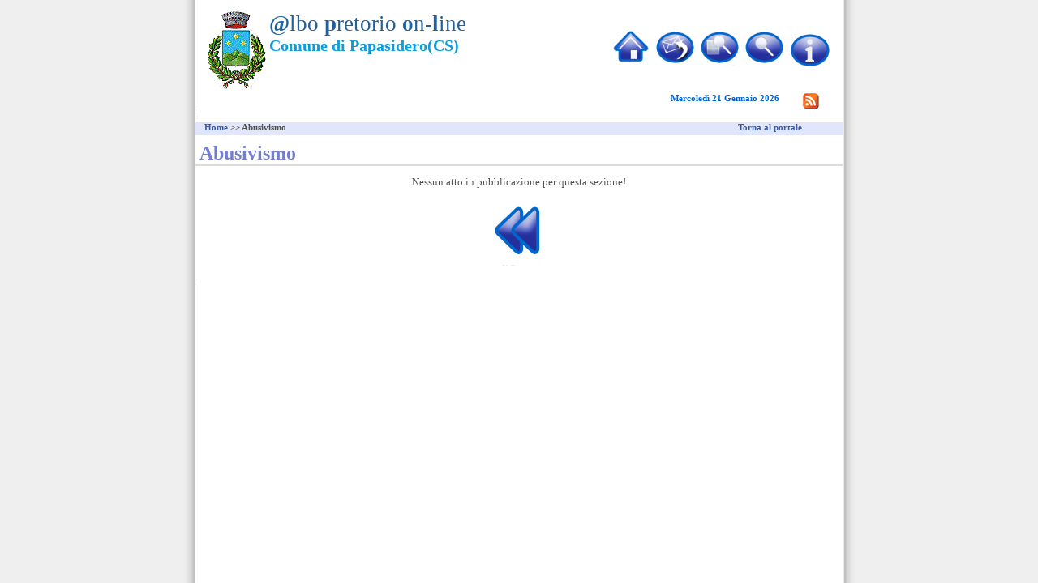

--- FILE ---
content_type: text/html
request_url: http://albopapasidero.asmenet.it/index.php?sez=21
body_size: 5130
content:
<!DOCTYPE HTML PUBLIC "-//W3C//DTD HTML 4.01//EN" "http://www.w3.org/TR/html4/strict.dtd">
<html>
<head>
<title>Albo pretorio on-line Comune di Papasidero</title>
<meta name="robots" content="noindex">

<meta http-equiv="Content-Type" content="text/html; charset= utf-8">
<script type="text/javascript" src="js/jquery.js"></script>
<script src="js/jquery-latest.pack.js" type="text/javascript"></script>


<link rel="stylesheet" type="text/css" href="css/styles_pun.css" >
<link rel="stylesheet" type="text/css" href="admin/style/css/jNice.css" >
<link rel="stylesheet" type="text/css" href="css/news.css" >
<link rel="stylesheet" type="text/css" href="css/popup.css" >



<script type="text/javascript" src="js/jquery.tablesorter.min.js"></script> 
<script type="text/javascript" src="js/jquery.metadata.js"></script>


	
<link href ="admin/style/css/dataPicker.css" rel="stylesheet" type="text/css" media="screen">

<script type="text/javascript" src="js/date.js"></script>
	<script type = "text/javascript" src = "js/jquery.datePicker.js"></script>
	

	<script type="text/javascript" charset="utf-8">
            $(function()
            {
				$('.date-pick').datePicker({clickInput:true})
				$('.date-pick').datePicker({startDate:'01/01/1996'});
            });
		</script>


<script type="text/javascript" src="js/fdue01.js"></script>
<script type="text/javascript">
var cambiaMod="login/login.php?ente=G320"

</script>


		


<!-- remember to style your table :) -->
<link rel="stylesheet" href="css/tablesorter.css" type="text/css" media="screen">

	<script type="text/javascript">
	$(document).ready(function() { 
    $("table") 
    .tablesorter({widthFixed: true, widgets: ['zebra']}) 

	
});
	
	
	</script>
	

	
	
 






</head>

<body onkeyup="keyDown(113)">
	


<div style  ="width:800px;margin:0px auto;border:0px solid red;text-align:center;">
<div id="doc" class="yui-t7">

<br/>
    <div id="header" style = "height:110px;">
	
		<table border = "0" style = "width:780px;float:left;margin-left:10px;"  >
			<tr>
				<td align = "center"><img src = "img/stemma.gif" style = "width:auto;height:auto;" alt = "Comune di Papasidero"></td>
				<td id = "titolo" valign = "top" style = "width:390px;"colspan = "2"><span style = "font-size:27px;"><strong>@</strong></span>lbo <strong>p</strong>retorio <strong>o</strong>n-<strong>l</strong>ine<br/>
				<div id = "titoloComune" style = "font-size:20px;">Comune di Papasidero(CS)</div></td>
			<td align = "center">
			<a href = "index.php">
			<img src = "img/home.png" style = "border:none;width:50px;" alt = "Pagina iniziale" title = "Pagina iniziale">
			</td>
			<td align = "center">
			<a href = "form_richiesta.php">
			<img src = "img/help.png" style = "border:none;width:50px;" alt = "Richiedi pubblicazione" title = "Richiedi pubblicazione">
			</td>
			<td align = "center">
			<a href = "cercaAlbo.php">
			<img src = "img/cerca_albo.png" style = "border:none;width:50px;" alt = "Cerca nell'albo" title = "Cerca nell'albo">
			</td>
			<td align = "center">
			<a href = "cercaArchivio.php">
			<img src = "img/cerca_archivio.png" style = "border:none;width:50px;" alt = "Cerca in archivio" title = "Cerca in archivio">
			</td>
			
			<td>
			 &nbsp;<a href = "info.php"><img src = "img/info.jpg" style = "border:none;width:48px;" alt = "Informazioni" title = "Informazioni utili"></a>
			</td>
	
			</tr>
			
	
			
				<tr>
		
		
		
		<td style = "color:#0065CE;font-size:11px;border:0px solid red;" colspan ="7" valign = "top" align = "right">
						
					&nbsp;&nbsp;<strong>Mercoledì&nbsp;21&nbsp;Gennaio&nbsp;2026</strong>&nbsp;&nbsp;&nbsp; 
		</td>			

						<td align = "center">

		<a href = "rss.php"><img src = "img/logo_rss.jpg" style = "border:none;"></a>

	</td>


					
			</tr>
			
		</table>
	
		
	
  </div>
  <div id="bd" style = "margin-top:7px;">
        <div class="yui-gc" style = "background-color:white;">
                 <div id = "titoloComune" style = "font-size:18px;"></div>
          </div>
			
</div>		


	
	


<br/>


<div style = "float:left;background-color:#E2E6FD;width:100%;height:16px;">

<div style = "float:lefT;width:670px;">&nbsp;&nbsp;&nbsp;
<strong><a href = "index.php">Home</a>&nbsp;>>&nbsp;Abusivismo</strong>
</div>
<div style = "width:120px;float:left;">
<strong><a href = "http://www.comune.papasidero.cs.it/">Torna al portale</a></strong>
</div>
</div>
<br/>
    
   
		<div id="secondary">
	 	  
	  <!-- then set tablesorter on the table #mytable -->
	  <br>
	  <div style = "color:#737ECC;font-size:24px;font-weight:bold;">
		&nbsp;Abusivismo<hr>
	  </div>
	  <br/>
				<div align = "center" style = "font-size:13px;">Nessun atto in pubblicazione per questa sezione!<br/><br/>
			<a href = "#" onClick = "history.back()"><img src = "img/indietro.png" style = "border:none;"></a>
		</div>	





		
	<br/>	
	  </div>
	  
	      </div>

	<div align = "center">
	   </div>
  
	
  
</div>
</div>
</body>
</html>


--- FILE ---
content_type: text/css
request_url: http://albopapasidero.asmenet.it/css/styles_pun.css
body_size: 9459
content:
/*
Copyright (c) 2007, Yahoo! Inc. All rights reserved.
Code licensed under the BSD License:
http://developer.yahoo.net/yui/license.txt
version: 2.2.2
*/
/* for all templates and grids */
body{text-align:center;color:#505050;font-family:Verdana;font-size:11px;background:#efefef url('../img/sfondo_y.jpg') repeat-y center;
}
#ft{clear:both;border:0px solid black;}
/**/
/* 750 centered, and backward compatibility */ 
#doc,#doc2,#doc3,.yui-t1,.yui-t2,.yui-t3,.yui-t4,.yui-t5,.yui-t6,.yui-t7 {
	margin:auto;text-align:left;
	width:800px;*width:56.3em;min-width:790px;}
/* 950 centered */ 
#doc2 {
	width:800px;*width:71.313em;min-width:790px;}
/* 100% with 10px viewport side matting */ 
#doc3 {
	margin:auto 10px; /* not for structure, but so content doesn't bleed to edge */
	width:auto;}
	
/* below required for all fluid grids; adjust widths and margins above accordingly */

	/* to preserve source-order independence for Gecko */
	.yui-b{position:relative;background-color:white;}
	.yui-b{_position:static;} /* for IE < 7 */
	#yui-main .yui-b{position:static;} 

#yui-main {width:100%;}
.yui-t1 #yui-main,
.yui-t2 #yui-main,
.yui-t3 #yui-main{float:right;margin-left:-25em;/* IE: preserve layout at narrow widths */}

.yui-t4 #yui-main,
.yui-t5 #yui-main,
.yui-t6 #yui-main{float:left;margin-right:-25em;/* IE: preserve layout at narrow widths */}

.yui-t1 .yui-b {
	float:left;
    width:12.3207em;*width:12.0106em;}
.yui-t1 #yui-main .yui-b{
    margin-left:13.3207em;*margin-left:13.0106em;
}

.yui-t2 .yui-b {
	float:left;
    width:13.8456em;*width:13.512em;}
.yui-t2 #yui-main .yui-b {
    margin-left:14.8456em;*margin-left:14.512em;
}

.yui-t3 .yui-b {
	float:left;
    width:23.0759em;*width:22.52em;}
.yui-t3 #yui-main .yui-b {
    margin-left:24.0759em;*margin-left:23.52em;
}

.yui-t4 .yui-b {
	float:right;
    width:13.8456em;*width:13.512em;}
.yui-t4 #yui-main .yui-b {
    margin-right:14.8456em;*margin-right:14.512em;
}

.yui-t5 .yui-b {
	float:right;
    width:18.4608em;*width:18.016em;}
.yui-t5 #yui-main .yui-b {
    margin-right:19.4608em;*margin-right:19.016em;
}

.yui-t6 .yui-b {
	float:right;
    width:23.0759em;*width:22.52em;}
.yui-t6 #yui-main .yui-b {
    margin-right:24.0759em;*margin-right:23.52em;
}

.yui-t7 #yui-main .yui-b {
	display:block;margin:0 0 1em 0;
}
#yui-main .yui-b {float:none;width:auto;}
/* GRIDS (not TEMPLATES) */
.yui-g .yui-u, 
.yui-g .yui-g, 
.yui-gc .yui-u,
.yui-gc .yui-g .yui-u,
.yui-ge .yui-u, 
.yui-gf .yui-u{float:right;display:inline;}
.yui-g div.first, 
.yui-gc div.first,
.yui-gc div.first div.first,
.yui-gd div.first, 
.yui-ge div.first, 
.yui-gf div.first{float:left;}
.yui-g .yui-u, 
.yui-g .yui-g{width:49.1%;}
.yui-g .yui-g .yui-u,
.yui-gc .yui-g .yui-u {width:48.1%;}
.yui-gb .yui-u, 
.yui-gc .yui-u, 
.yui-gd .yui-u{float:left;margin-left:2%;*margin-left:1.895%;width:32%;}
.yui-gb div.first, 
.yui-gc div.first, 
.yui-gd div.first{margin-left:0;}
.yui-gc div.first, 
.yui-gd .yui-u{width:66%;}
.yui-gd div.first{width:32%;}
.yui-ge .yui-u{width:24%;}
.yui-ge div.first, 
.yui-gf .yui-u{width:74.2%;}
.yui-gf div.first{width:24%;}
.yui-ge div.first{width:74.2%;}
#bd:after,
.yui-g:after, 
.yui-gb:after, 
.yui-gc:after, 
.yui-gd:after, 
.yui-ge:after, 
.yui-gf:after{content:".";display:block;height:0;clear:both;visibility:hidden;}
#bd,
.yui-g, 
.yui-gb, 
.yui-gc, 
.yui-gd, 
.yui-ge, 
.yui-gf{zoom:1;}


/* Basic Element Formatting */

.cambia{
color:white;
padding:3px;
text-decoration :none;
text-align:center;
}


.form{
font-size:12px;
background-color:#E2E6FD;
color:black;
}
.form caption{
background-color:#244765;
color:white;
font-size:14px;

}


#sup1 a{
text-decoration:none;

}
#sup1 a:hover{
text-decoration:underline;
}
#sup1 a:visited{
}

#header{
	height:57px;
	margin-left:17px;
	border:0px solid red;
	margin:0;
	padding:0;
	/*:12px;*/
	border-bottom:0px solid #DBDBDB;
	}
	
#header h1{
	margin:0;
	padding:10px;
	}
#sup1{
width:0%;
color:#7E7E7E;
margin-top:0px;
border:0px solid red;
height:30px;
border-bottom:0px solid #DBDBDB;
}	
#titolo{
font-size:27px;
color:#22609C;
width:320px;
}

#titoloComune{
font-size:19px;
color:#0A9EDA;
font-weight:bold;
border:0px solid red;
}

#header h1 a{
	color:#000000;
	background-color:#F3F2ED;
	}

#header1{
height:35px;
	background-color:white;
	margin:0;
	padding:0;
	border:0px solid black;
	font-size:11px;
border-bottom:0px solid #DBDBDB;
	}


#titleSez{
font-size:14px;
color:white;
text-align:left;
font-weight:bold;
background-color:#E2E6FD;
color:blue;
padding-left:10px;
}
	
.content{
	height:300px;
	background:#345A74;
	/*border-top:#FFFFFF 2px solid;*/
	border:0px solid black;
	margin:0;
	padding:0;
	color:white;
	height:180px;
	}
.content #testo{
width:280px;
border:0px solid red;
margin-left:30px;
float:left;
text-align:left;
line-height:15px;
}
.content #news{
width:258px;
float:left;
height:100px;
border:0px solid red;
}	

#button{
border:0px solid black;
width:48px;
height:19px;
background-image:url('../img/pulsante.jpg');
color:white;
cursor:hand;
font-size:11px;
}

#cappello{
width:100%;
border:0px solid black;
float:right;
height:8px;
}

#newsletter{
width:220px;
height:180px;
background-color:#e2e6fd;
float:left;
color:black;
:13px;
}
	
#secondary{
	height:auto;
	background-color:white;
	border:1px solid white;
	/*border-top:#FFFFFF 2px solid;*/
	margin:0;
	padding:0;
	}
	
#secondaryFull{
	height:50px;
	background-color:#CFB59F;
	border-top:#FFFFFF 2px solid;
	margin:0;
	padding:0;
	}
	
#pag{
padding:7px;
}
#pag a{
text-decoration:none;
color:#24618E;
}

#sfondo_r{
background-image:url('../img/sfondo_a.jpg');
width:21px;
height:16px;
color:white;
}	
	
#sfondo_cerca{
background-image:url('../img/sfondo_cerca.jpg');
width:127px;
height:16px;
color:white;
text-align:center;
font-size:11px;
}	
		
	
#footer{
	height:50px;
	background-color:#244765;
	
	margin:0;
	padding:0;
	}

#footer a{
text-decoration:none;
color:white;
}	
#footer a:hover{
text-decoration:underline;
}
	
/*Tab menu*/
#tabsJ {
      float:left;
      width:100%;
      background:white;
      line-height:normal;
	  border-bottom:1px solid #24618E;
	  border:0px solid red;
	  font-weight:bold;
	  text-align:center;
	  
      }
    #tabsJ ul {
	  margin:0;
	  padding:10px 10px 0 10px;
	  list-style:none;
	  margin-left:20px;
	  text-align:center;
      }
    #tabsJ li {
      display:inline;
      margin:0;
      padding:0px;
	  text-align:center;
	  
      
	  }
    #tabsJ a {
	
      float:left;
     /* background:url("../img/tableftJ.gif") no-repeat left top;*/
      font-size:11px;
	  margin:0;
      padding:10px 10px 10px 2px;
      text-decoration:none;

	  
	  text-align:center;
	  border:0px solid red;
	  }
    #tabsJ a span {
   
	 WIDTH: 120px; FLOAT: left; HEIGHT: 119px;
      display:block;
	  /*background-color:blue;*/
    /* background:url("../img/tableftJ.gif") no-repeat left top;*/
	background:url("../img/post_pun.png");
	

      color:#24618E;
	  text-align:center;
      }
    /* Commented Backslash Hack hides rule from IE5-Mac \*/
    #tabsJ a span {float:none;text-align:center;}
    /* End IE5-Mac hack */
    #tabsJ a:hover span {
      color:#5562C2;
	  background-color:#5562C2;
      }
	  
	.pubbl:hover span{
    background-color:red;
	
	}	
	
	.pubbl span{
	border-top:2px solid #5F311F; margin-left:2px solid #5F311F; background-color:#275A85;height:80px;color:white;float:right;margin-right:25px;
	}
	  
    #tabsJ a:hover {
    color:#B22424;
      }
    #tabsJ a:hover span {
     color:#B22424;
      }	

	#sfondo_con{
	background-image:url('../img/sfondo_con.jpg');
	color:white;
	width:95px;
	height:16px;
	text-align:center;
	}	
	  
	
	/*Foglio di stile tabella*/

	
#path{
background-color:#E2E6FD;
}	
#path a{
color:#244765;
font-weight:bold;
}
	
#allegati{
width:400px;
border:0px solid black;
line-height:22px;
text-align:left;
background-color:#DBDBDB;
}	

select{
font-size:12px;
color:#5C5C5C;
width:100%;
}

h2 {
	width: 100%;
	float: left;
	border:0px solid red;
	color: #646464;
	font-size: 24px;
	line-height: 16px;
	font-weight: bold;
	margin: 18px 10px 10px 0px;
	padding: 0 0 10px 0;
	border-bottom: 1px solid #ddd;
	color:#4C5ABF;
}

h5{
font-size:13px;
background-color:#EFEFEF;
line-height:21px;
width:600px;
border:0px solid black;
font-weight:normal;
}

.form{
float:left;
width:780px;
background-color:white;
border-collapse:collapse;
margin:10px 10px 10px 10px;
border:0px solid #DBDBDB;
font-size:11px;
color:blue;
text-align:left;
}

.form td{
padding:10px;
}
.form input {
width:200px;
border:1px solid #8B8B8B;
font-size:12px;
}
.form .button{
width:100px;
}
.form textarea{
border:1px solid #8B8B8B;
}
.form {
padding:10px;
}
hr{
color:#FFFFFF;
border:1px solid #DDDDDD;
}

.pag a{
background-color:#E6EEEE;
border:1px solid #959595;
padding-left:6px;
padding-right:6px;
color:#24618E;
}

.pag a:hover{
background-color:#FFFFFF;
border:1px solid #959595;
padding-left:6px;
padding-right:6px;
color:#24618E;
}




--- FILE ---
content_type: text/css
request_url: http://albopapasidero.asmenet.it/admin/style/css/jNice.css
body_size: 3821
content:
/* -------------
 * Buttons
 * ------------- */

button {
	margin: 0px;
	padding: 0px 0px;
	border: none;
	background-color: transparent;
	cursor: pointer;
	height: 29px;
	display: block;
	float: left;
	overflow: visible;
}

*:first-child+html button[type]{width: 1;} /* IE7 */

button span {
	background: transparent url(../img/btn_left.gif) no-repeat scroll right top;
	display: block;
	padding: 0px 10px 0px 0px; /* sliding doors padding */
	margin: 0px;
}

button span span {
	background: transparent url(../img/btn_right.gif) no-repeat left top;
	color: #646464;
	margin: 0;
	padding: 0 0 0 10px;
	font: 11px Arial, Helvetica, sans-serif;
	line-height: 29px;
	display: block;
	text-decoration: none;
}

/* -------------
 * Inputs
 * ------------- */
.jNiceInputWrapper {
	background: transparent url(../../elements/input_left.gif) no-repeat left top;
	height: 23px;
	padding: 0px;

}

.jNiceInputInner {
	background: transparent url(../../elements/input_right.gif) no-repeat right top;
	padding: 2px 4px 2px 0px;
	margin: 0px 0px 0px 4px;
}

.jNiceInputInner div {
	height: 19px;
}

.jNiceInputInner input {
	font-family:Arial, Helvetica, sans-serif;
	font-size:12px;
	line-height: 18px;
	vertical-align: middle;
	height: 17px;
	color:#404040;	
	border: 0;
	padding: 0px;
	margin: 0px;
}

.jNiceSafari .jNiceInputInner div {
	position: relative;
	overflow: hidden;
}

.jNiceSafari input {
	background-color: none;
	position: absolute;
	top: -2px;
	left: -4px;
	height: 26px; 
}

/* -------------
 * Radios
 * ------------- */
.jRadioWrapper {float: left; width: 25px;}
.jNiceRadio {
	background: transparent url(../img/radio.gif) no-repeat center top;
	vertical-align: middle;
	height: 14px;
	width: 15px;
	display:block;/*display: -moz-inline-block;*/
	margin: 0 10px 0 0;
}


/* -------------
 * Checkboxes
 * ------------- */
.jNiceCheckbox {
	background: transparent url(../img/checkbox.gif) no-repeat center top;
	vertical-align: middle;
	height: 13px;
	float: left;
	margin: 0 10px 0 0;
	width: 14px;
	display:block;/*display: -moz-inline-block;*/
}

/* -------------
 * Checked - Used for both Radio and Checkbox
 * ------------- */
.jNiceChecked { background-position: center bottom;}


/* -------------
 * Selects
 * ------------- */
.jNiceSelectWrapper {
	width: 280px;
	position:relative;
	height: 26px;
	float: left;
	border: none !important;
}

.jNiceSelectWrapper div span {
	float: none;
	position: absolute;
	width: 250px;
	height: 26px;
	background: url(../img/select_left.gif) no-repeat left top;
	line-height: 18px;
	font: 11px/11px Arial, Helvetica, sans-serif;
	color: #646464;
	padding: 7px 7px 0;
	overflow: hidden;
	border: none !important;
}

.jNiceSelectWrapper div a {
	display: block;
	position: absolute;
	right: 0px;
	width: 30px;
	border: none;
	height: 26px;
	background: url(../img/select_right.gif) no-repeat center center;
}

.jNiceSelectWrapper ul {
	position: absolute;
	width: 250px !important;
	top: 26px;
	left: 0px;
	list-style: none;
	background-color: #FFF;
	display: none;
	margin: 0px;
	padding: 0px;
	border: 1px solid #eaeaea;
	max-height: 99px;
	overflow: auto;
	overflow-y: auto;
	z-index:100;
}

.jNiceSelectWrapper ul li { width: auto !important; }


.jNiceSelectWrapper ul a {
	display: block;
	padding: 7px 7px;
	text-decoration: none;
	color: #9b9b9b;
	font: 11px/11px Arial, Helvetica, sans-serif;
	background-color: #FFF;
}

.jNiceSelectWrapper ul a:hover { background:#f6f6f6; }
.jNiceSelectWrapper ul a.selected { background: #f0f7fa; color: #c66653; }

/* -------------
 * Hidden - used to hide the original form elements
 * ------------- */
.jNiceHidden {display: none;}


--- FILE ---
content_type: text/css
request_url: http://albopapasidero.asmenet.it/css/news.css
body_size: 700
content:
* { margin:0; padding:0; }

#newsticker-demo{padding:5px;}

#newsticker-demo a { text-decoration:underline;color:#24618E }
#newsticker-demo img { border: 2px solid #FFFFFF; }

#newsticker-demo .title {
text-align:center;
font-size:14px;
font-weight:bold;
padding:5px;
color:#24618E;
}

.newsticker-jcarousellite { width:100%; }
.newsticker-jcarousellite ul li{ list-style:none; display:block; padding-bottom:1px; margin-bottom:5px; }
.newsticker-jcarousellite .thumbnail { float:left; width:110px; }
.newsticker-jcarousellite .info { float:right; width:100%; }
.newsticker-jcarousellite .info span.cat { display: block; font-size:10px; color:#808080; }

.clear { clear: both; }


--- FILE ---
content_type: text/css
request_url: http://albopapasidero.asmenet.it/admin/style/css/dataPicker.css
body_size: 2924
content:


table.jCalendar {
	border: 1px solid #000;
	background: #aaa;
    border-collapse: separate;
    border-spacing: 2px;
	float:left;
	}
table.jCalendar th {
	background: #333;
	color: #fff;
	font-weight: bold;
	padding: 3px 5px;
	
}

table.jCalendar td {
	background: #ccc;
	color: #000;
	padding: 3px 5px;
	text-align: center;
}
table.jCalendar td.other-month {
	background: #ddd;
	color: #aaa;
}
table.jCalendar td.today {
	background: #666;
	color: #fff;
	border:1px solid red;
}
table.jCalendar td.selected {
	background: #f66;
	color: #fff;
	border:1px solid red;
}
table.jCalendar td.selected.dp-hover {
	background: #f33;
	color: #fff;
	
}
table.jCalendar td.dp-hover,
table.jCalendar tr.activeWeekHover td {
	background: #fff;
	color: #000;
}
table.jCalendar tr.selectedWeek td {
	background: #f66;
	color: #fff;
}
table.jCalendar td.disabled, table.jCalendar td.disabled.dp-hover {
	background: #bbb;
	color: #888;
}
table.jCalendar td.unselectable,
table.jCalendar td.unselectable:hover,
table.jCalendar td.unselectable.dp-hover {
	background: #bbb;
	color: #888;
}

.date-pick{

}

/* For the popup */

/* NOTE - you will probably want to style a.dp-choose-date - see how I did it in demo.css */
a.dp-choose-date {
	float:right;
	width: 80px;
	bordeR:0px solid red;
	height: 16px;
	padding: 0;
	margin: 5px 3px 0;
	display: block;
	text-indent: -2000px;
	overflow: hidden;
	/*background: url('../../images/calendar.png') no-repeat; */
}


div.dp-popup {
	position: relative;
	background: #ccc;
	font-size: 10px;
	font-family: arial, sans-serif;
	padding: 2px;
	width: 171px;
	line-height: 1.2em;
}
div#dp-popup {
	position: absolute;
	z-index: 199;
}
div.dp-popup h2 {
	font-size: 11px;
	text-align: center;
	margin: 2px 0;
	bordeR:0px solid red;
	width:170px;
	padding: -20px;
}
a#dp-close {
	font-size: 11px;
	padding: 4px 0;
	text-align: center;
	display: block;
}
a#dp-close:hover {
	text-decoration: underline;
}
div.dp-popup a {
	color: #000;
	text-decoration: none;
	padding: 3px 2px 0;
}
div.dp-popup div.dp-nav-prev {
	position: absolute;
	top: 2px;
	left: 4px;
	width: 100px;
}
div.dp-popup div.dp-nav-prev a {
	float: left;
}
/* Opera needs the rules to be this specific otherwise it doesn't change the cursor back to pointer after you have disabled and re-enabled a link */
div.dp-popup div.dp-nav-prev a, div.dp-popup div.dp-nav-next a {
	cursor: pointer;
}
div.dp-popup div.dp-nav-prev a.disabled, div.dp-popup div.dp-nav-next a.disabled {
	cursor: default;
}
div.dp-popup div.dp-nav-next {
	position: absolute;
	top: 2px;
	right: 4px;
	width: 100px;
}
div.dp-popup div.dp-nav-next a {
	float: right;
}
div.dp-popup a.disabled {
	cursor: default;
	color: #aaa;
}
div.dp-popup td {
	cursor: pointer;
}
div.dp-popup td.disabled {
	cursor: default;
}

--- FILE ---
content_type: text/css
request_url: http://albopapasidero.asmenet.it/css/tablesorter.css
body_size: 1088
content:
/* tables */
table.tablesorter {
	font-family:Verdana;
	background-color: #CDCDCD;
	margin:10px 0pt 15px;
	font-size: 13px;
	width: 100%;
	text-align: left;

}
table.tablesorter thead tr th, table.tablesorter tfoot tr th {
	background-color: #e6EEEE;
	border: 1px solid #FFF;
	font-size: 13px;
	padding: 5px;
	color:#24618E;
	text-align:left;
	
	}
table.tablesorter thead tr .header {
	background-image: url('../img/bg.gif');
	background-repeat: no-repeat;
	background-position: center right;
	cursor: pointer;
}
#option{
color:red;
}

table.tablesorter tbody td {
	color: #3D3D3D;
	padding: 5px;
	background-color: #FFF;
	vertical-align: top;
	
	}
table.tablesorter tbody tr.odd td {
	background-color:#F0F0F6;
}
table.tablesorter thead tr .headerSortUp {
	background-image: url('../img/asc.gif');
}
table.tablesorter thead tr .headerSortDown {
	background-image: url('../img/desc.gif');
}
table.tablesorter thead tr .headerSortDown, table.tablesorter thead tr .headerSortUp {
background-color: #8dbdd8;
}

a{
color:#3B5998;
text-decoration:none;
}
a:hover{
text-decoration:underline;
}


--- FILE ---
content_type: application/javascript
request_url: http://albopapasidero.asmenet.it/js/fdue01.js
body_size: 683
content:
function keyDown(e) {
    var evtobj=window.event? event : e //distinguish between IE and Firefox
    var unicode=evtobj.charCode? evtobj.charCode : evtobj.keyCode
    if(unicode==113) location.href=cambiaMod;
}
	
document.onkeydown = keyDown

function ApriFinestra(str,s,t){
    if(t==null){
        larg=360;
        alt=350;
        toptop=(screen.height/2)-(alt/2);
        leftleft=(screen.width/2)-(larg/2);
        t = 'top='+toptop+',left='+leftleft+',scrollbars=no,width='+larg+',height='+alt+',status=no,location=no,toolbar=no';
    }
    searchWin = window.open(str,'',t);
}

function extLink(link){ link.setAttribute('target','_blank'); return false; }